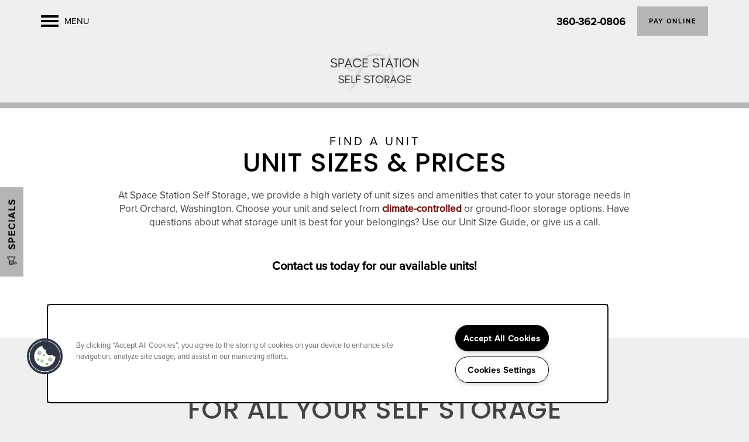

--- FILE ---
content_type: text/html
request_url: https://www.spacestationselfstoragetarga.com/self-storage/wa/port-orchard/unit-sizes-prices
body_size: 16644
content:
<!DOCTYPE html>
<html lang="en" >
  <head id="drop-target-head">
    <title>Storage Units Port Orchard, WA: Space Station Self Storage</title>

    <!-- OneTrust Cookies Consent Notice start for spacestationselfstoragetarga.com -->
<script type="text/javascript" src="https://cdn.cookielaw.org/consent/41ac8d24-5667-4d3c-8b30-8c76317ec03f/OtAutoBlock.js" ></script>
<script src="https://cdn.cookielaw.org/scripttemplates/otSDKStub.js" type="text/javascript" charset="UTF-8" data-domain-script="41ac8d24-5667-4d3c-8b30-8c76317ec03f" ></script>
<script type="text/javascript">
function OptanonWrapper() { }
</script>
<!-- OneTrust Cookies Consent Notice end for spacestationselfstoragetarga.com -->
          <script type="text/javascript">
        window.dataLayer = window.dataLayer || [];
        dataLayer.push({
  "G5_CLIENT_ID": "g5-c-5wkdczlxv-targa-real-estate-services-ss",
  "G5_GA4_CLIENT_TRACKING_ID": "G-M2FBY947G6",
  "G5_STORE_ID": "g5-cl-1o4phrezmh-targa-real-estate-services-ss-primary-1-east-port-orchard-wa",
  "G5_INDUSTRY_ID": "Self-Storage",
  "G5_THEME_ID": "Alpine - Simple",
  "G5_CMS_VERSION": "v8.9.3",
  "G5_PLATFORM_ID": "Cloud",
  "G5_DNI_SCRIPT_ID": "e51c5f0c-df08-46f5-998a-08dd7de9dda7"
});
      </script>
      <!-- Google Tag Manager -->
        <script type="text/javascript">(function(w,d,s,l,i){w[l]=w[l]||[];w[l].push({'gtm.start':
        new Date().getTime(),event:'gtm.js'});var f=d.getElementsByTagName(s)[0],
        j=d.createElement(s),dl=l!='dataLayer'?'&l='+l:'';j.async=true;j.src=
        '//www.googletagmanager.com/gtm.js?id='+i+dl;f.parentNode.insertBefore(j,f);
        })(window,document,'script','dataLayer','GTM-KTND');</script>
      <!-- End Google Tag Manager -->

    

    <meta charset="utf-8">

    <meta name="keywords" content="" />

  <meta name='google-site-verification' content="gtTPr0GOCDgy6lvID2ZNLSG9n1YjFR7a0k4aa6SW1G4" />


  <meta name='msvalidate.01' content="F055560786E5FDE96266DB52A1C2FD06" />




  <link rel="shortcut icon" href="https://g5-assets-cld-res.cloudinary.com/image/upload/x_1,y_1,h_149,w_149,c_crop/q_auto,f_auto,fl_lossy,g_center,h_144,w_144/v1698968308/g5/g5-c-5wkdczlxv-targa-real-estate-services-ss/g5-cl-1o4phrezmh-targa-real-estate-services-ss-primary-1-east-port-orchard-wa/uploads/targa-favicon_cuam3n.png" />



<script type="text/javascript">
  setTimeout(function(){var a=document.createElement("script");
    var b=document.getElementsByTagName("script")[0];
    a.src=document.location.protocol+"//dnn506yrbagrg.cloudfront.net/pages/scripts/0024/8426.js?"+Math.floor(new Date().getTime()/3600000);
    a.async=true;a.type="text/javascript";b.parentNode.insertBefore(a,b)}, 1);
</script>


  <script type="text/javascript">
    var typekitScript = document.createElement('script');
    typekitScript.type = "text/javascript";
    typekitScript.addEventListener("load", function(event) {
      try {
        Typekit.isReady = false;
        Typekit.typekitReady = function(){
          var e = document.createEvent('Event');
          e.initEvent('typekitReady', true, true);
          Typekit.isReady = true;
          return window.dispatchEvent(e);
        }
        Typekit.load({
          active: function(){ Typekit.typekitReady(); },
          inactive: function(){ Typekit.typekitReady(); }
        });
      } catch(e){}
    });
    typekitScript.src = "https://use.typekit.net/ahz2hrn.js";
    document.getElementsByTagName('head')[0].appendChild(typekitScript);
  </script>

























<script class="structured-data-widget" type="application/ld+json">
{
  "@context": "https://schema.org",
  "@type": "SelfStorage",
  
  "address": {
    "@type": "PostalAddress",
    "addressLocality": "Port Orchard",
    "addressRegion": "WA",
    "postalCode": "98366",
    "streetAddress": "3200 SE Mile Hill Dr"
  },
  
    "description": "Space Station Self Storage is proud to serve the Kitsap County community with high-quality storage solutions and superior customer service. Our reliable facility located across the way from South Kitsap Regional Park offers a variety of unit sizes and storage options, including specialty climate control. Ask about our current specials or our military discount!",
  
  "image": "https://g5-assets-cld-res.cloudinary.com/image/upload/q_auto,f_auto,fl_lossy,c_fill,g_center,h_300,w_300/v1734981974/g5/g5-c-5wkdczlxv-targa-real-estate-services-ss/g5-cl-1o4phrezmh-targa-real-estate-services-ss-primary-1-east-port-orchard-wa/services/nqomjz9lro1phmkkr2ji_chtqvo.jpg",
  "name": "Space Station Self Storage",
  
  "openingHoursSpecification": [{"@type":"OpeningHoursSpecification","dayOfWeek":["Monday"],"opens":"00:00","closes":"00:00"},{"@type":"OpeningHoursSpecification","dayOfWeek":["Tuesday"],"opens":"09:00","closes":"17:00"},{"@type":"OpeningHoursSpecification","dayOfWeek":["Wednesday"],"opens":"09:00","closes":"17:00"},{"@type":"OpeningHoursSpecification","dayOfWeek":["Thursday"],"opens":"09:00","closes":"17:00"},{"@type":"OpeningHoursSpecification","dayOfWeek":["Friday"],"opens":"09:00","closes":"17:00"},{"@type":"OpeningHoursSpecification","dayOfWeek":["Saturday"],"opens":"09:00","closes":"17:00"},{"@type":"OpeningHoursSpecification","dayOfWeek":["Sunday"],"opens":"00:00","closes":"00:00"}],
  
  
  "hasMap": "https://www.google.com/maps?cid=10577839966134112567",
  
  
  "geo": {
    "@type": "GeoCoordinates",
    "latitude": "47.5330393",
    "longitude": "-122.6094707"
  },
  
  
  
  "telephone": "360-919-1067",
  "url": "https://www.spacestationselfstoragetarga.com"
}
</script>

<meta name="description" content="Looking to rent a storage unit in Port Orchard, WA? Space Station Self Storage offers a variety of storage unit sizes and prices. Visit our website to learn more!">

    <!-- for devices that don't support viewport -->
    <meta name="HandheldFriendly" content="True">
    <meta name="MobileOptimized" content="320">
    <meta name="viewport" content="width=device-width, initial-scale=1.0">
    <meta name="format-detection" content="telephone=no" />

    <script type="text/javascript">
      var hostReg = new RegExp("g5dns|g5static", "g");
      if (hostReg.exec(location.hostname)) {
        var meta = document.createElement('meta');
        meta.name = "robots";
        meta.content = "noindex";
        document.getElementsByTagName('head')[0].appendChild(meta);
      }
    </script>

      <script>var loaded=false;</script>
<script src="https://js.honeybadger.io/v3.0/honeybadger.min.js" onload="loaded=true;"></script>

<script type="text/javascript">
  if (loaded) {
    Honeybadger.configure({
      apiKey: '202fb6a2'
    });

    // Limit error reporting to production static sites
    Honeybadger.beforeNotify(function(notice) {
      if (/content-management-system|g5marketingcloud|g5static/i.test(notice.url)) { return false; }
    });

    function notifyHoneyBadger(asset_path) { Honeybadger.notify("Error loading " + asset_path) }
  }
</script>


  <script type="text/javascript">
    if (!window.console)var console={log:function(){},warn:function(){},error:function(){},time:function(){},timeEnd:function(){}};
  </script>

  <style>
  :root {
    --theme_primary_font: proxima-nova;
    --theme_secondary_font: poppins;
    --theme_base_font: proxima-nova;
    --theme_primary_color: #b5b5b5;
    --theme_secondary_color: #000000;
    --theme_tertiary_color: #701010;
    --theme_footer_color: #701010;
    --theme_footer_text_color: #ffffff;
    --theme_header_color: #efefef;
    --theme_header_text_color: #000000;
    --theme_body_link_color: #701010;
    --theme_primary_color_darken_5: #a8a8a8;
    --theme_secondary_color_darken_5: #000;
    --theme_tertiary_color_darken_5: #5a0d0d;
    --theme_footer_color_darken_5: #5a0d0d;
    --theme_footer_text_color_darken_5: #f2f2f2;
    --theme_header_color_darken_5: #e2e2e2;
    --theme_header_text_color_darken_5: #000;
    --theme_body_link_color_darken_5: #5a0d0d;
    --theme_primary_color_darken_10: #9c9c9c;
    --theme_secondary_color_darken_10: #000;
    --theme_tertiary_color_darken_10: #430a0a;
    --theme_footer_color_darken_10: #430a0a;
    --theme_footer_text_color_darken_10: #e6e6e6;
    --theme_header_color_darken_10: #d6d6d6;
    --theme_header_text_color_darken_10: #000;
    --theme_body_link_color_darken_10: #430a0a;
    --theme_primary_color_darken_15: #8f8f8f;
    --theme_secondary_color_darken_15: #000;
    --theme_tertiary_color_darken_15: #2d0606;
    --theme_footer_color_darken_15: #2d0606;
    --theme_footer_text_color_darken_15: #d9d9d9;
    --theme_header_color_darken_15: #c9c9c9;
    --theme_header_text_color_darken_15: #000;
    --theme_body_link_color_darken_15: #2d0606;
    --theme_primary_color_darken_20: #828282;
    --theme_secondary_color_darken_20: #000;
    --theme_tertiary_color_darken_20: #170303;
    --theme_footer_color_darken_20: #170303;
    --theme_footer_text_color_darken_20: #ccc;
    --theme_header_color_darken_20: #bcbcbc;
    --theme_header_text_color_darken_20: #000;
    --theme_body_link_color_darken_20: #170303;
    --theme_primary_color_darken_25: #757575;
    --theme_secondary_color_darken_25: #000;
    --theme_tertiary_color_darken_25: #000;
    --theme_footer_color_darken_25: #000;
    --theme_footer_text_color_darken_25: #bfbfbf;
    --theme_header_color_darken_25: #afafaf;
    --theme_header_text_color_darken_25: #000;
    --theme_body_link_color_darken_25: #000;
    --theme_primary_color_darken_30: dimgray;
    --theme_secondary_color_darken_30: #000;
    --theme_tertiary_color_darken_30: #000;
    --theme_footer_color_darken_30: #000;
    --theme_footer_text_color_darken_30: #b3b3b3;
    --theme_header_color_darken_30: #a3a3a3;
    --theme_header_text_color_darken_30: #000;
    --theme_body_link_color_darken_30: #000;
    --theme_primary_color_darken_35: #5c5c5c;
    --theme_secondary_color_darken_35: #000;
    --theme_tertiary_color_darken_35: #000;
    --theme_footer_color_darken_35: #000;
    --theme_footer_text_color_darken_35: #a6a6a6;
    --theme_header_color_darken_35: #969696;
    --theme_header_text_color_darken_35: #000;
    --theme_body_link_color_darken_35: #000;
    --theme_primary_color_darken_40: #4f4f4f;
    --theme_secondary_color_darken_40: #000;
    --theme_tertiary_color_darken_40: #000;
    --theme_footer_color_darken_40: #000;
    --theme_footer_text_color_darken_40: #999;
    --theme_header_color_darken_40: #898989;
    --theme_header_text_color_darken_40: #000;
    --theme_body_link_color_darken_40: #000;
    --theme_primary_color_darken_45: #424242;
    --theme_secondary_color_darken_45: #000;
    --theme_tertiary_color_darken_45: #000;
    --theme_footer_color_darken_45: #000;
    --theme_footer_text_color_darken_45: #8c8c8c;
    --theme_header_color_darken_45: #7c7c7c;
    --theme_header_text_color_darken_45: #000;
    --theme_body_link_color_darken_45: #000;
    --theme_primary_color_darken_50: #363636;
    --theme_secondary_color_darken_50: #000;
    --theme_tertiary_color_darken_50: #000;
    --theme_footer_color_darken_50: #000;
    --theme_footer_text_color_darken_50: gray;
    --theme_header_color_darken_50: #707070;
    --theme_header_text_color_darken_50: #000;
    --theme_body_link_color_darken_50: #000;
    --theme_primary_color_darken_55: #292929;
    --theme_secondary_color_darken_55: #000;
    --theme_tertiary_color_darken_55: #000;
    --theme_footer_color_darken_55: #000;
    --theme_footer_text_color_darken_55: #737373;
    --theme_header_color_darken_55: #636363;
    --theme_header_text_color_darken_55: #000;
    --theme_body_link_color_darken_55: #000;
    --theme_primary_color_darken_60: #1c1c1c;
    --theme_secondary_color_darken_60: #000;
    --theme_tertiary_color_darken_60: #000;
    --theme_footer_color_darken_60: #000;
    --theme_footer_text_color_darken_60: #666;
    --theme_header_color_darken_60: #565656;
    --theme_header_text_color_darken_60: #000;
    --theme_body_link_color_darken_60: #000;
    --theme_primary_color_lighten_5: #c2c2c2;
    --theme_secondary_color_lighten_5: #0d0d0d;
    --theme_tertiary_color_lighten_5: #861313;
    --theme_footer_color_lighten_5: #861313;
    --theme_footer_text_color_lighten_5: #fff;
    --theme_header_color_lighten_5: #fcfcfc;
    --theme_header_text_color_lighten_5: #0d0d0d;
    --theme_body_link_color_lighten_5: #861313;
    --theme_primary_color_lighten_10: #cfcfcf;
    --theme_secondary_color_lighten_10: #1a1a1a;
    --theme_tertiary_color_lighten_10: #9d1616;
    --theme_footer_color_lighten_10: #9d1616;
    --theme_footer_text_color_lighten_10: #fff;
    --theme_header_color_lighten_10: #fff;
    --theme_header_text_color_lighten_10: #1a1a1a;
    --theme_body_link_color_lighten_10: #9d1616;
    --theme_primary_color_lighten_15: #dbdbdb;
    --theme_secondary_color_lighten_15: #262626;
    --theme_tertiary_color_lighten_15: #b31a1a;
    --theme_footer_color_lighten_15: #b31a1a;
    --theme_footer_text_color_lighten_15: #fff;
    --theme_header_color_lighten_15: #fff;
    --theme_header_text_color_lighten_15: #262626;
    --theme_body_link_color_lighten_15: #b31a1a;
    --theme_primary_color_lighten_20: #e8e8e8;
    --theme_secondary_color_lighten_20: #333;
    --theme_tertiary_color_lighten_20: #c91d1d;
    --theme_footer_color_lighten_20: #c91d1d;
    --theme_footer_text_color_lighten_20: #fff;
    --theme_header_color_lighten_20: #fff;
    --theme_header_text_color_lighten_20: #333;
    --theme_body_link_color_lighten_20: #c91d1d;
    --theme_primary_color_lighten_25: #f5f5f5;
    --theme_secondary_color_lighten_25: #404040;
    --theme_tertiary_color_lighten_25: #df2020;
    --theme_footer_color_lighten_25: #df2020;
    --theme_footer_text_color_lighten_25: #fff;
    --theme_header_color_lighten_25: #fff;
    --theme_header_text_color_lighten_25: #404040;
    --theme_body_link_color_lighten_25: #df2020;
    --theme_primary_color_lighten_30: #fff;
    --theme_secondary_color_lighten_30: #4d4d4d;
    --theme_tertiary_color_lighten_30: #e23737;
    --theme_footer_color_lighten_30: #e23737;
    --theme_footer_text_color_lighten_30: #fff;
    --theme_header_color_lighten_30: #fff;
    --theme_header_text_color_lighten_30: #4d4d4d;
    --theme_body_link_color_lighten_30: #e23737;
    --theme_primary_color_lighten_35: #fff;
    --theme_secondary_color_lighten_35: #595959;
    --theme_tertiary_color_lighten_35: #e64d4d;
    --theme_footer_color_lighten_35: #e64d4d;
    --theme_footer_text_color_lighten_35: #fff;
    --theme_header_color_lighten_35: #fff;
    --theme_header_text_color_lighten_35: #595959;
    --theme_body_link_color_lighten_35: #e64d4d;
    --theme_primary_color_lighten_40: #fff;
    --theme_secondary_color_lighten_40: #666;
    --theme_tertiary_color_lighten_40: #e96363;
    --theme_footer_color_lighten_40: #e96363;
    --theme_footer_text_color_lighten_40: #fff;
    --theme_header_color_lighten_40: #fff;
    --theme_header_text_color_lighten_40: #666;
    --theme_body_link_color_lighten_40: #e96363;
    --theme_primary_color_lighten_45: #fff;
    --theme_secondary_color_lighten_45: #737373;
    --theme_tertiary_color_lighten_45: #ec7a7a;
    --theme_footer_color_lighten_45: #ec7a7a;
    --theme_footer_text_color_lighten_45: #fff;
    --theme_header_color_lighten_45: #fff;
    --theme_header_text_color_lighten_45: #737373;
    --theme_body_link_color_lighten_45: #ec7a7a;
    --theme_primary_color_lighten_50: #fff;
    --theme_secondary_color_lighten_50: gray;
    --theme_tertiary_color_lighten_50: #ef9090;
    --theme_footer_color_lighten_50: #ef9090;
    --theme_footer_text_color_lighten_50: #fff;
    --theme_header_color_lighten_50: #fff;
    --theme_header_text_color_lighten_50: gray;
    --theme_body_link_color_lighten_50: #ef9090;
    --theme_primary_color_lighten_55: #fff;
    --theme_secondary_color_lighten_55: #8c8c8c;
    --theme_tertiary_color_lighten_55: #f2a6a6;
    --theme_footer_color_lighten_55: #f2a6a6;
    --theme_footer_text_color_lighten_55: #fff;
    --theme_header_color_lighten_55: #fff;
    --theme_header_text_color_lighten_55: #8c8c8c;
    --theme_body_link_color_lighten_55: #f2a6a6;
    --theme_primary_color_lighten_60: #fff;
    --theme_secondary_color_lighten_60: #999;
    --theme_tertiary_color_lighten_60: #f6bdbd;
    --theme_footer_color_lighten_60: #f6bdbd;
    --theme_footer_text_color_lighten_60: #fff;
    --theme_header_color_lighten_60: #fff;
    --theme_header_text_color_lighten_60: #999;
    --theme_body_link_color_lighten_60: #f6bdbd;
  }
</style>


    <base href="/">
    <script type="text/javascript">
  function cssLoadError() {
    this.onerror=null;
    this.href="/stylesheets/application-e9dc01823e2cac6fcfb88309af3682c5959c760f.min.css".replace(/-[0-9a-f]+(\.min.css)/, '$1');
    notifyHoneyBadger("/stylesheets/application-e9dc01823e2cac6fcfb88309af3682c5959c760f.min.css | g5-clw-gpb2xndts7-space-station-self-storage-2157f7b23906333934a1551740a6df2f");
  };
</script>

<link rel="stylesheet" media="screen" href="/stylesheets/application-e9dc01823e2cac6fcfb88309af3682c5959c760f.min.css" onerror="cssLoadError.call(this)" />

<link rel='canonical' href='https://www.spacestationselfstoragetarga.com/self-storage/wa/port-orchard/unit-sizes-prices' />
  </head>


  <body class=" page-unit-sizes-prices web-page-template site-location mobile-logo-stays-in-header no-duplicate-parent-nav-items wcag-opacity mobile-hero-content-over-image favicon-logo no-gutter no-gutter-stripes no-heading-border alternative-header-left-logo">
          <!-- Google Tag Manager (noscript) -->
        <noscript><iframe src="//www.googletagmanager.com/ns.html?id=GTM-KTND"
        height="0" width="0" style="display:none;visibility:hidden"></iframe></noscript>
      <!-- End Google Tag Manager (noscript) -->


    



<!-- Updated 2025-11-14 12:34:25 PST - CMS: vv8.9.3 - DeployID: g5-clw-gpb2xndts7-space-station-self-storage-2157f7b23906333934a1551740a6df2f-->

<div class="rows-layout layout">

  <header role="banner" aria-label="Main Navigation">

    <div class="navigation-container collapsable">
      <div class="content">

        <div class="buttons">
          <button class="collapsable-btn btn" data-toggle="collapse" data-target=".collapsable-content" aria-label="Menu"><span class="bars"><span></span><span></span><span></span></span><span class="text">Menu</span></button>
          <span id="drop-target-btn">























































<span class="ws-button--primary button button-list button-default button-display-default button-25537462 widget" id="button-25537462" data-id="25537462" data-name="Button" data-beta="false" data-eol="false" data-open-design="false" data-premium-widget="false" data-is-layout="false">

  <script class="config" type="application/json">
    {
      "widgetId": "button-25537462",
      "thirdPartyEnable": false,
      "hBEnable": false,
      "hBMobileOption": "hide",
      "hBMobileBreakpoint": "979px"
    }
  </script>

  <style>
  
    .button.button-25537462 .btn {

      

      

      

      

      

      

      

      

      

      

      

      

      

    }
    .button.button-25537462 .btn:hover {

      
      

      

      

      
      

    }
  

    @media screen and (max-width: 979px) {
      
    }

  </style>
  <a href="https://www.clickpay.com/custom/clickpay/login.html" target="_blank" role="button" tabindex="0">
    

    
      <span class="btn">
        Pay Online
      </span>
    
  </a>

  
</span>

</span>
          <div id="drop-target-nav" class="collapsable-content collapse">


  <nav class="navigation widget" aria-label="primary" data-id="25537460" data-name="Navigation V2" data-beta="false" data-eol="false" data-open-design="false" data-premium-widget="false" data-is-layout="false">
    <ul class="top-nav location-nav">
<li><a href="/">Home</a></li>
<li class="has-subnav">
<a href="/self-storage/wa/port-orchard/unit-sizes-prices">Unit Sizes &amp; Prices</a><ul class="subnav">
<li><a href="/self-storage/wa/port-orchard/unit-sizes-prices">Unit Sizes &amp; Prices</a></li>
<li><a href="/self-storage/wa/port-orchard/unit-size-guide">Unit Size Guide</a></li>
</ul>
</li>
<li class="has-subnav">
<a href="/self-storage/wa/port-orchard/features">Features</a><ul class="subnav">
<li><a href="/self-storage/wa/port-orchard/features">Features</a></li>
<li><a href="/self-storage/wa/port-orchard/climate-controlled">Climate Controlled</a></li>
</ul>
</li>
<li><a href="/self-storage/wa/port-orchard/contact-us">Contact Us</a></li>
<li><a href="/self-storage/wa/port-orchard/hours-directions">Hours &amp; Directions</a></li>
<li><a href="/self-storage/wa/port-orchard/reviews"> Reviews</a></li>
</ul>
  </nav>



</div>
        </div>

      </div> <!-- end .content -->

    </div> <!-- end .navigation-container -->

    <div class="logo-container">
      <div id="drop-target-logo" class="content">









<style>
  
</style>

<div class="h-c-ret h-card">
  <a class="logo widget u-url" href="/" id="logo-25537474" data-id="25537474" data-name="Logo" data-beta="false" data-eol="false" data-open-design="false" data-premium-widget="false" data-is-layout="false">
		
  <script type="application/json" class="config">
    {
      "widgetId": "logo-25537474",
      "singleDomain":"false",
      "hrefSelector": "#logo-25537474",
      "enableMobileSpecificDisplay": false,
      "logoAltTag": "Space Station Self Storage",
      "logoSourceUrl": "https://g5-assets-cld-res.cloudinary.com/image/upload/x_0,y_0,h_100,w_231,c_crop/q_auto,f_auto,c_fill,g_center,h_130,w_300/v1699905515/g5/g5-c-5wkdczlxv-targa-real-estate-services-ss/g5-cl-1o4phrezmh-targa-real-estate-services-ss-primary-1-east-port-orchard-wa/uploads/sstransparent_qiyqox.png",
      "mobileLogoSourceUrl": "https://via.placeholder.com/350x150&text=LOGO+PLACEHOLDER",
      "mobileBreakpoint": "1349",
      "mobileLogoBackgroundColor": ""
    }
  </script>


    

    
      <img class="u-logo p-name" src="https://g5-assets-cld-res.cloudinary.com/image/upload/x_0,y_0,h_100,w_231,c_crop/q_auto,f_auto,c_fill,g_center,h_130,w_300/v1699905515/g5/g5-c-5wkdczlxv-targa-real-estate-services-ss/g5-cl-1o4phrezmh-targa-real-estate-services-ss-primary-1-east-port-orchard-wa/uploads/sstransparent_qiyqox.png" alt="Space Station Self Storage" height="130" width="300">
    
  </a>
</div>

</div>
    </div>

  </header>

  <div id="drop-target-aside-before-main">
<div class="phone phone-number-25537420 widget" id="phone-number-25537420" data-id="25537420" data-name="Phone Number" data-beta="false" data-eol="false" data-open-design="false" data-premium-widget="false" data-is-layout="false">
  <script class="config phone-config" type="application/json">
    {
      "clientUrn": "g5-c-5wkdczlxv-targa-real-estate-services-ss",
      "locationUrn": "g5-cl-1o4phrezmh-targa-real-estate-services-ss-primary-1-east-port-orchard-wa",
      "displayPhone": "false",
      "appendPhone": "true",
      "prependPhone": "false",
      "appendElements": "header .buttons",
      "defaultPhoneNumber": "360-919-1067",
      "widgetId": "phone-number-25537420"
    }
  </script>

  

  
</div>

<!-- CSS OVERRIDE -->
<style type="text/css">
  /*---------- DESIGNED 10/2022 ----------*/


/*---------- Editing Instructions ----------*/

/*
List of Color Variables: 
var(--theme_primary_color)
var(--theme_secondary_color)
var(--theme_tertiary_color)
var(--theme_body_link_color)
var(--theme_header_text_color)
var(--theme_header_color)
var(--theme_footer_color)
var(--theme_footer_text_color)

List of Font Variables: 
var(--theme_primary_font)
var(--theme_secondary_font)
var(--theme_base_font)
*/

/*---------- TEXT EDITS START ----------*/


/*Styled sub hero & sub cta text - CUSTOM CLASS - Applied to html source*/
.sub-hero-text, .sub-cta-text {
    text-transform: uppercase !important;
    letter-spacing: 4px !important;
    margin: 0px !important;
    font-size: 20px !important;
    font-weight: 300 !important;
    line-height: 90%;
    font-family: var(--theme_primary_font); /*PRIMARY FONT - UPDATE*/
}

/*Styled hero & cta text - CUSTOM CLASS - Applied to html source*/
.hero-text, .cta-text {
    font-size: 3em;
    letter-spacing: 0.5px !important;
    text-transform: uppercase; 
    margin: 0px !important;
    line-height: 100%;
    font-family: var(--theme_secondary_font); /*SECONDARY FONT - UPDATE*/
    font-weight: 500;
}
@media screen and (max-width: 499px){
.hero-text, .cta-text {
    font-size: 2.3em;
}
}

/*Styles ALL headers*/
h1, h2, h3, h4, h5, h6, .contact-info .contact-header, .no-heading-border .widget p.paragraph-title, .paragraph-heading-2  { 
    line-height: 100%;
    text-transform: uppercase; 
    margin-bottom: 10px;
    letter-spacing: 0.5px !important;
    margin: 0px !important;
    font-weight: 500;
}

/*Styles H1 & H2 headers*/
h1, h2, .paragraph-heading-2  { 
    font-size: 3em !important;
}

/*Styled sub text - CUSTOM CLASS - Applied to html source*/
.sub-text {
    text-transform: uppercase !important;
    letter-spacing: 4px !important;
    margin: 0px !important;
    font-size: 20px !important;
    font-weight: 300 !important;
    line-height: 115%;
    font-family: var(--theme_primary_font) !important; /*PRIMARY FONT - UPDATE*/
    margin-bottom: 5px !important;
}

/*Styled icon text - CUSTOM CLASS - Applied to html source*/
.icon-txt {
    letter-spacing: 0.5px !important;
    font-size: 1.35em;
    text-transform: uppercase; 
    margin: 0px !important;
    line-height: 100%;
    font-family: var(--theme_secondary_font); /*SECONDARY FONT - UPDATE*/
    font-weight: 500;
}
@media screen and (max-width: 416px){
.icon-txt {
    font-size: 1.18em;
}
}

/*Changes Nav Font*/
[role=banner] .navigation {
    text-transform: uppercase !important;
}

/*customizes link text*/
.widget .html-content a, .privacy-disclaimer a {
    font-weight: 900;
}

/*Styles Big Numbers Text on Features Page - CUSTOM CLASS - Applied to html source*/
.big-number {
    color: var(--theme_tertiary_color); /*TERTIARY COLOR - UPDATE*/
    font-size: 6em !important;
    letter-spacing: 1px;
    font-weight: 900;
    margin-bottom: 10px;
    margin-top: 0px;
}

/*Styles Features Text on Features Page - CUSTOM CLASS - Applied to html source*/
.features-text {
    margin-bottom: 10px;
    letter-spacing: 0.5px !important;
    font-size: 1.5em;
    text-transform: uppercase; 
    margin: 0px !important;
    line-height: 100%;
    font-family: var(--theme_secondary_font); /*SECONDARY FONT - UPDATE*/
    color: var(--theme_secondary_color); /*SECONDARY COLOR - UPDATE*/
    font-weight: 500;
}

/*---------- TEXT EDITS END ----------*/


/*---------- CTA & BUTTON EDITS START ----------*/

/*Styles CTA*/
.action-calls a {
    font-size: 11px;
    text-transform: uppercase;
    letter-spacing: 2px;
    border: none;
    padding: 20px 17px;
    display: block;
    line-height: 10px;
    font-weight: 600 !important;
}


/*Styles Buttons*/
.button .btn, .widget .form input[type=submit], .featured-content-pop-out .reveal-btn {
    font-size: 11px;
    font-weight: 600 !important;
    letter-spacing: 2px !important;
    color: var(--theme_secondary_color); /*SECONDARY COLOR - UPDATE*/
    font-family: var(--theme_primary_font); /*PRIMARY FONT - UPDATE*/
    text-transform: uppercase;
    background-color:var(--theme_primary_color); /*PRIMARY COLOR - UPDATE*/
}

.button .btn:hover, .widget .form input[type=submit]:hover, .featured-content-pop-out .reveal-btn:hover {
    background-color:var(--theme_body_link_color); /*BODY LINK COLOR - UPDATE*/
    color:#fff;
}


/*Makes property showcase and gallery arrow buttons rounded*/
.property-showcase .nav-arrows.button-next, .property-showcase .nav-arrows.button-prev, .gallery .flex-direction-nav a {
    border-radius: 90%;
}

/*Styles property showcase cta's*/
.property-showcase .cta-link .btn {
    border-radius: 0px !important;
    box-shadow: none !important;
    text-transform: uppercase;
    letter-spacing: 2px;
    font-weight: 600 !important;
}

/*---------- CTA & BUTTON EDITS END ----------*/


/*---------- CUSTOM CLASS EDITS START ----------*/

/*tightens vertical distance between elements in a stripe - CUSTOM CLASS - Applied to stripe or column level*/
.margin-fix .widget {
    margin-bottom: 15px;
}
/*tightens vertical distance between elements in a stripe on mobile - CUSTOM CLASS - Applied to stripe or column level*/
@media screen and (max-width: 979px){
.mobile-margin-fix .widget {
    margin-bottom: 15px !important;
}
}


/*Adds Padding to the left of button to line up with icons on homepage - CUSTOM CLASS - Applied to column level*/
.button-left-padding .button {
    margin-left: 1.6em;
}

/*Adds zoom div for icons - CUSTOM CLASS - Applied to html source*/
.zoom {
    transition: 0.5s transform ease;
}
.zoom:hover {
    -ms-transform: scale(1.05); /* IE 9 */
    -webkit-transform: scale(1.05); /* Safari 3-8 */
    transform: scale(1.05); 
}
@media screen and (min-width: 600px){
.zoom-grid {
    width:100%;
    padding: 0 10px;
    border: transparent;
}
}
@media screen and (max-width: 600px){
.zoom-grid {
    width: 100%;
    padding: 0 10px;
}
}

/*Creates class for width to extend to edges of screens - CUSTOM CLASS - Applied to stripe level*/
.no-max-width .content {
    max-width: none !important;
    width: 100% !important;
    padding: 0px !important;
}

/*Adds Padding to the bottom of button to add space on hero for ipad - CUSTOM CLASS - Applied to column level*/
@media screen and (max-width: 979px){
.hours-bottom-padding .row-2 {
    margin-bottom: 4em !important;
}
}
@media screen and (max-width: 768px){
.hours-bottom-padding .row-2 {
    margin-bottom: 0px !important;
}
}

/*Reduce margin between columns for icons to look correct on mobile for features page - CUSTOM CLASS - Applied to column level*/
@media screen and (max-width: 979px){
.reduce-mobile-margin {
    margin-bottom: -30px !important;
}
}

/* Adds hairline styling to either side of headlines for features option #2 - CUSTOM CLASS - Applied to html source*/
.decorated {
     overflow: hidden;
}
.decorated > span {
    position: relative;
    display: inline-block;
}
.decorated > span:before, .decorated > span:after {
    content: '';
    position: absolute;
    top: 50%;
    border-bottom: 2px solid;
    width: 100vw;
    margin: 0 20px;
}
.decorated > span:before {
    right: 100%;
}
.decorated > span:after {
    left: 100%;
}

/*Makes html have no padding on right and left - CUSTOM CLASS - Applied to stripe level*/
.no-html-padding .row-single .html-content {
    margin-left: auto;
    margin-right: auto;
    max-width: 100%;
}

/*Makes lead form full width - CUSTOM CLASS - Applied to stripe level*/
.full-width-lead .lead-form.vertical-form {
    max-width: 100%;
}

/*---------- CUSTOM CLASS EDITS END ----------*/

/*---------- ADDITIONAL EDITS START ---------*/

/*changes link text color to be white for dark backgrounds when stripe is set to light text*/
.text-light .widget .html-content a, .text-light .widget .html-content a {
    color: white !important;
}
.text-light .widget .html-content a, .text-light .widget .html-content a:hover {
    color: var(--theme_header_color) !important;
}

/*Takes out default padding on contact info widget when in single column*/
.row-single .contact-info.widget {
    margin: -25px;
}

/*Tightens up the margin on hours widget*/
.hours .p-name {
    margin-bottom: -5px;
}

/*Hides the accordion border on the Size Guide Widget on the Unit Size Guide page - temp fix until ticket needs are met*/
@media only screen and (min-width: 1080px){
.storage-size-guide h2.resp-accordion {
    border: none !important;
    display: none !important;
}
}

/*Changes the border color on the Size Guide Widget on the Unit Size Guide page to match the SS Unit widget on Home Page*/
.storage-size-guide.square-edges .storage-size-container {
    border-color: var(--theme_header_color);
}

/*Styles map to be full width for directions page*/
.directions.wide .canvas {
    width: 100%;
}
/*Styles width of the directions when search populates for directions page*/
.directions.wide .panel {
    width: 100%;
}

/*---------- ADDITIONAL EDITS END ---------*/
</style>





<div class="featured-content-pop-out widget featured-content-pop-out-25537431" id="featured-content-pop-out-25537431" role="complementary" aria-label="content pop out" data-id="25537431" data-name="Featured Content Pop Out" data-beta="false" data-eol="false" data-open-design="false" data-premium-widget="true" data-is-layout="true">

  <script class="config" type="application/json">
    {
      "widgetId": "featured-content-pop-out-25537431",
      "backgroundImageURL": "",
      "bgColor": "#000000",
      "bgEffect": "none",
      "bgEffectOverlayColor": "#000000",
      "bgEffectOverlayOpacity": "60%",
      "bgOverlayColor": "#701010",
      "bgOverlayOpacity": "1",
      "bgScrolling": "false",
      "autoRevealType": "delayed",
      "autoRevealTimer": "cookie",
      "cookieExpiration": "24",
      "autoRevealDelay": "60",
      "autoRevealDisableDesktop": "",
      "autoRevealDisableMobile": "true",
      "autoRevealMobileBreakpoint": "640",
      "autoRevealScrollDistance": "50",
      "scrollDistanceDeskReveal": "50",
      "scrollDistanceMobileBreakpoint": "640",
      "scrollDistanceDisableDesktop": "",
      "scrollDistanceDisableMobile": "true",
      "scrollDistanceMobileReveal": "50",
      "startDate": "",
      "endDate": "",
      "timezone": "America/Los_Angeles",
      "customName": "Specials",
      "customNameClass": "specials",
      "excludedPages": "",
      "featuredContentPopOutType": "button"
    }
  </script>

  <style>
    #featured-content-pop-out-25537431 p,
    #featured-content-pop-out-25537431 h1,
    #featured-content-pop-out-25537431 h2,
    #featured-content-pop-out-25537431 h3,
    #featured-content-pop-out-25537431 h4,
    #featured-content-pop-out-25537431 h5,
    #featured-content-pop-out-25537431 h6,
    #featured-content-pop-out-25537431 li {
      color: #fff;
    }

    
      .featured-content-pop-out-25537431 .featured-content-pop-out-wrapper-overlay {
        display: block;
        position: absolute;
        top: 0px;
        right: 0;
        bottom: 0px;
        left: 0;
        height: 100%;
        background-color: #701010;
        opacity: 1;
      }
    

    

    
    .featured-content-pop-out-25537431 .featured-content-pop-out-aside {
      background-color: #000000;

      
        border: solid 0px ;
      

      
        width: 50%;
        height: 50%;
        min-height: unset;
        top: 50%;
        left: 50%;
        transform: translate(-50%, -50%);
      
    }


    .featured-content-pop-out-25537431 .featured-content-pop-out-aside.right,
    .featured-content-pop-out-25537431 .featured-content-pop-out-aside.left {
      modal: -360px;
      width: 360px;
    }

    .featured-content-pop-out-25537431 .featured-content-pop-out-aside.open {
      
        opacity: 1;
        visibility: visible;
      
    }

    .featured-content-pop-out-25537431 .featured-content-pop-out-content {
      padding: 4em 2em;

      
        display: flex;
        flex-direction: column;
      
    }

    .featured-content-pop-out-25537431 .featured-content-pop-out-content > div[class^="pop-out-row-"] {
      position: relative;
      
        
          margin-bottom: 15px;
        
      
    }

    .featured-content-pop-out-25537431 .close-btn {
      color: #fff;
    }

    /* Reveal btn */
    
    

    #featured-content-pop-out-25537431 .reveal-btn {
      
        margin-bottom: -35px;
      
    }

    #featured-content-pop-out-25537431 .reveal-btn-container {
      border: 0px solid inherent ;
    }

    #featured-content-pop-out-25537431 .reveal-btn-background {
      background-color: inherent ;
      opacity: 1;
    }

    .reveal-btn:hover .reveal-btn-background {
      background: inherent  !important;
    }

    .featured-content-pop-out-25537431 .reveal-btn-icon,
    .featured-content-pop-out-25537431 .reveal-btn-label {
      color: inherent ;
    }

    

    

    

    
  </style>

  
    <div class="reveal-btn left middle vertical " tabindex="0">
      <div class="reveal-btn-container icon-left">
        <div class="reveal-btn-background"></div>
        <i class="reveal-btn-icon fa fa-imc-digital-advertising"></i>
        
          <span class="reveal-btn-label">SPECIALS</span>
        
      </div>
    </div>
  

  <div class="featured-content-pop-out-overlay"></div>

  <div class="featured-content-pop-out-aside bg-cover modal" style="display:none" aria-modal="true" aria-label="Featured Content Dialog" role="dialog" tabindex="-1">
    <div class="featured-content-pop-out-wrapper">
      <div class="featured-content-pop-out-wrapper-overlay"></div>
      <span class="close-btn" tabindex="0">×</span>
      <div class="featured-content-pop-out-content featured-content-pop-out-two child-alignment-">
        <div class="pop-out-row-1" id="drop-target-1-row-25537431">
<div class="html-25537443 html widget" id="html-25537443" data-id="25537443" data-name="HTML" data-beta="false" data-eol="false" data-open-design="false" data-premium-widget="false" data-is-layout="false">

<script class="config" type="application/json">
  {
    "widgetId": "html-25537443",
    "clientUrn": "g5-c-5wkdczlxv-targa-real-estate-services-ss",
    "cpnsUrl": "https://call-tracking-edge.g5marketingcloud.com/api/v1/phone_numbers",
    "locationUrn": "g5-cl-1o4phrezmh-targa-real-estate-services-ss-primary-1-east-port-orchard-wa",
    "phoneNumber": "360-919-1067"
  }
</script>

<style>
  

  

  

  

  

  @media screen and (max-width: 767px) {
    
    
  }

</style>

  <div class="html-content">
    <h2 class="specials-text" style="text-align: center;"> </h2>

<p class="sub-text" style="text-align: center;">Learn more about our specials by contacting us today!</p>

  </div>
</div>
</div>

        
          <div class="pop-out-row-2" id="drop-target-2-row-25537431">























































<span class="ws-button--primary button button-list button-center button-display-default button-25537448 widget" id="button-25537448" data-id="25537448" data-name="Button" data-beta="false" data-eol="false" data-open-design="false" data-premium-widget="false" data-is-layout="false">

  <script class="config" type="application/json">
    {
      "widgetId": "button-25537448",
      "thirdPartyEnable": false,
      "hBEnable": false,
      "hBMobileOption": "hide",
      "hBMobileBreakpoint": "979px"
    }
  </script>

  <style>
  
    .button.button-25537448 .btn {

      

      

      

      

      

      

      

      

      

      

      

      

      

    }
    .button.button-25537448 .btn:hover {

      
      

      

      

      
      

    }
  

    @media screen and (max-width: 979px) {
      
    }

  </style>
  <a href="/self-storage/wa/port-orchard/unit-sizes-prices" role="button" tabindex="0">
    

    
      <span class="btn">
        View Unit Sizes &amp; Prices
      </span>
    
  </a>

  
</span>

</div>
        

        

        

        

        
      </div>
    </div>
  </div>
</div>
</div>

  <section role="main" id="drop-target-main">






































<div class="row content-stripe-widget row-widget   suppress-hero bg-cover  normal-bg  row-25537825" id="row-25537825" style="background-color: #efefef ;" data-id="25537825" data-name="Content Stripe" data-beta="false" data-eol="false" data-open-design="false" data-premium-widget="false" data-is-layout="true">

  <script class="config" type="application/json">
    {
      "widgetId": "row-25537825",
      "backgroundImageURL": "",
      "mobileSettingOption": "none",
      "mobileReplaceImg": "",
      "mobileHideBackgroundImageBreakpoint": "979",
      "mobileHideBgImgFontColor": "",
      "rowBackgroundColor": " ",
      "rowTextColor": "default",
      "mobileRowTextColor": "default"
    }
  </script>

  <style>
    

    

    

    

    

    

    

    .row-25537825 > .content {
      
      
      
    }

    @media screen and (max-width: 766px) {
      .row-25537825 > .content {
        
        
        
      }
    }

    

    

    

    
  </style>

  <div class="content row-single">
    <div class="row-grid">

      <div class="col col-1" id="drop-target-1-column-25537825">












<style>
  

  

  
</style>

<div class="column column-widget   column-25537832" data-id="25537832" data-name="Column" data-beta="false" data-eol="false" data-open-design="false" data-premium-widget="false" data-is-layout="true">
  <div class="column-content column-">

    <div class="row-1" id="drop-target-1-row-25537832"></div>

    
      <div class="row-2" id="drop-target-2-row-25537832"></div>
    

    

    

    

    
  </div>
</div>
</div>

      

      

      

      

    </div>
  </div>
</div>







































<div class="row content-stripe-widget row-widget    bg-cover  normal-bg  row-25537835" id="row-25537835" style="background-color: #b5b5b5;" data-id="25537835" data-name="Content Stripe" data-beta="false" data-eol="false" data-open-design="false" data-premium-widget="false" data-is-layout="true">

  <script class="config" type="application/json">
    {
      "widgetId": "row-25537835",
      "backgroundImageURL": "",
      "mobileSettingOption": "none",
      "mobileReplaceImg": "",
      "mobileHideBackgroundImageBreakpoint": "979",
      "mobileHideBgImgFontColor": "",
      "rowBackgroundColor": "",
      "rowTextColor": "default",
      "mobileRowTextColor": "default"
    }
  </script>

  <style>
    

    

    

    

    

    
      .row-25537835 {
        padding-top: 5px !important;
      }
    

    
      .row-25537835 {
        padding-bottom: 5px !important;
      }
    

    .row-25537835 > .content {
      
      
      
    }

    @media screen and (max-width: 766px) {
      .row-25537835 > .content {
        
        
        
      }
    }

    

    

    

    
  </style>

  <div class="content row-single">
    <div class="row-grid">

      <div class="col col-1" id="drop-target-1-column-25537835">












<style>
  

  

  
</style>

<div class="column column-widget   column-25537841" data-id="25537841" data-name="Column" data-beta="false" data-eol="false" data-open-design="false" data-premium-widget="false" data-is-layout="true">
  <div class="column-content column-">

    <div class="row-1" id="drop-target-1-row-25537841"></div>

    
      <div class="row-2" id="drop-target-2-row-25537841"></div>
    

    

    

    

    
  </div>
</div>
</div>

      

      

      

      

    </div>
  </div>
</div>







































<div class="row content-stripe-widget row-widget    bg-cover  normal-bg  row-25537848" id="row-25537848" style="background-color: #fff;" data-id="25537848" data-name="Content Stripe" data-beta="false" data-eol="false" data-open-design="false" data-premium-widget="false" data-is-layout="true">

  <script class="config" type="application/json">
    {
      "widgetId": "row-25537848",
      "backgroundImageURL": "",
      "mobileSettingOption": "none",
      "mobileReplaceImg": "",
      "mobileHideBackgroundImageBreakpoint": "979",
      "mobileHideBgImgFontColor": "",
      "rowBackgroundColor": "#fff",
      "rowTextColor": "default",
      "mobileRowTextColor": "default"
    }
  </script>

  <style>
    

    

    

    

    

    
      .row-25537848 {
        padding-top: 2em !important;
      }
    

    
      .row-25537848 {
        padding-bottom: 0em !important;
      }
    

    .row-25537848 > .content {
      
      
      
    }

    @media screen and (max-width: 766px) {
      .row-25537848 > .content {
        
        
        
      }
    }

    

    
        @media screen and (max-width: 766px) {
          .row-25537848 {
            padding-top: 1em !important;
          }
        }
    

    
        @media screen and (max-width: 766px) {
          .row-25537848 {
            padding-bottom: 0em !important;
          }
        }
    

    
  </style>

  <div class="content row-single">
    <div class="row-grid">

      <div class="col col-1" id="drop-target-1-column-25537848">












<style>
  @media (min-width: 980px) {
    .column-25537856.column-in:not(.column-visible) {
      animation: slide-in 1000ms ease forwards;
      transform: translateY(500px);
    }

    @keyframes slide-in {
      to { transform: translateY(0); }
    }
  }
  

  

  
</style>

<div class="column column-widget margin-fix column-transition column-25537856" data-id="25537856" data-name="Column" data-beta="false" data-eol="false" data-open-design="false" data-premium-widget="false" data-is-layout="true">
  <div class="column-content column-one">

    <div class="row-1" id="drop-target-1-row-25537856">
<div class="html-25537863 html widget" id="html-25537863" data-id="25537863" data-name="HTML" data-beta="false" data-eol="false" data-open-design="false" data-premium-widget="false" data-is-layout="false">

<script class="config" type="application/json">
  {
    "widgetId": "html-25537863",
    "clientUrn": "g5-c-5wkdczlxv-targa-real-estate-services-ss",
    "cpnsUrl": "https://call-tracking-edge.g5marketingcloud.com/api/v1/phone_numbers",
    "locationUrn": "g5-cl-1o4phrezmh-targa-real-estate-services-ss-primary-1-east-port-orchard-wa",
    "phoneNumber": "360-919-1067"
  }
</script>

<style>
  

  

  

  

  

  @media screen and (max-width: 767px) {
    
    
  }

</style>

  <div class="html-content">
    <h1 style="text-align: center;">
<span class="sub-text">Find a Unit</span><br>
Unit Sizes &amp; Prices</h1>

<p style="text-align: center;">At Space Station Self Storage, we provide a high variety of unit sizes and amenities that cater to your storage needs in Port Orchard, Washington. Choose your unit and select from <strong><a href="/self-storage/wa/port-orchard/climate-controlled">climate-controlled</a></strong> or ground-floor storage options. Have questions about what storage unit is best for your belongings? Use our Unit Size Guide, or give us a call.</p>

  </div>
</div>
</div>

    

    

    

    

    
  </div>
</div>
</div>

      

      

      

      

    </div>
  </div>
</div>







































<div class="row content-stripe-widget row-widget    bg-cover  normal-bg  row-25537870" id="row-25537870" style="" data-id="25537870" data-name="Content Stripe" data-beta="false" data-eol="false" data-open-design="false" data-premium-widget="false" data-is-layout="true">

  <script class="config" type="application/json">
    {
      "widgetId": "row-25537870",
      "backgroundImageURL": "",
      "mobileSettingOption": "none",
      "mobileReplaceImg": "",
      "mobileHideBackgroundImageBreakpoint": "979",
      "mobileHideBgImgFontColor": "",
      "rowBackgroundColor": "",
      "rowTextColor": "default",
      "mobileRowTextColor": "default"
    }
  </script>

  <style>
    

    

    

    

    

    
      .row-25537870 {
        padding-top: 1em !important;
      }
    

    
      .row-25537870 {
        padding-bottom: 4em !important;
      }
    

    .row-25537870 > .content {
      
      
      
    }

    @media screen and (max-width: 766px) {
      .row-25537870 > .content {
        
        
        
      }
    }

    

    

    

    
  </style>

  <div class="content row-single">
    <div class="row-grid">

      <div class="col col-1" id="drop-target-1-column-25537870">












<style>
  

  

  
</style>

<div class="column column-widget   column-25537878" data-id="25537878" data-name="Column" data-beta="false" data-eol="false" data-open-design="false" data-premium-widget="false" data-is-layout="true">
  <div class="column-content column-one">

    <div class="row-1" id="drop-target-1-row-25537878">
<div id="self-storage-filtered-plus-25537881" class="widget self-storage-filtered-plus self-storage-filtered-plus-25537881" data-id="25537881" data-name="Self Storage Filtered Plus" data-beta="false" data-eol="false" data-open-design="false" data-premium-widget="true" data-is-layout="false">
  <div id="self-storage-filtered-plus" style="max-width: 890px; margin: 0 auto;">
    <div></div>
  </div>
</div>

<script id="self-storage-filtered-plus-config" type="application/json">
  {
    "configs": {
      "general": {
          "apiHost": "https://inventory.g5marketingcloud.com",
          "moveInCostServiceApi": "https://vendor-leads.g5marketingcloud.com",
          "cpnsUrl": "https://call-tracking.g5marketingcloud.com/api/v1/phone_numbers",
          "clientUrn": "g5-c-5wkdczlxv-targa-real-estate-services-ss",
          "locationUrn": "g5-cl-1o4phrezmh-targa-real-estate-services-ss-primary-1-east-port-orchard-wa",
          "ViewAllCtaText": "View All Units",
          "viewLessCtaText": "View Less"
        },
        "filtering": {
          "filteringStatus": false,
          "filteringRevealLabel": "More Filters",
          "filteringSpecialsFilterLabel": "Specials Available"
        },
        "mobileLayout": {
          "mobileGridLayout": "condensed",
          "unitDisplayLimit": 3,
          "unitGridOptions": "first",
          "showCatDesc": true
        },
        "desktopLayout": {
          "amenitiesAtBottom": false,
          "specialAbovePricing": false,
          "amenitiesFullWidth": false,
          "unitDescriptionAtBottom": false,
          "unitDisplayLimit": 0,
          "desktopGridLayout": "tableCondensed",
          "unitGridOptions": "first",
          "showCatDesc": true
        },
        "unitGrid": {
          "enableEmptyCategoryBadge": false,
          "unitsLoadingMessage": "Please wait while we load our available units.",
          "allAmenitiesHeading": "All amenities",
          "enableLink": true,
          "enableBackToTopLink": false,
          "linkText": "SIZE GUIDE",
          "urlLink": "/self-storage/wa/port-orchard/unit-size-guide",
          "urlLinkNewWindow": false,
          "fcpoName": "",
          "enableIcon": true,
          "iconSelection": "fa-storage-search"
        },
        "forms": {
          "formLoadingMessage": "Form Loading...",
          "formSubmissionMessage": "Form Submission Processing. Please wait while we confirm your submission."
        },
        "prices": {
          "showPerMonthVerbiage": true,
          "inStoreRateText": "In-Store",
          "webRateText": "Web Rate",
          "specialRateText": "Special",
          "specialFlagText": "Special",
          "hideTheSpecialRateAtOrBelow": "",
          "singleRateText": "webPriceText",
          "slashOfferPrice": true,
          "displaySpecialsInline": false
        },
        "modal": {
          "selectedUnitText": "Selected Unit Size",
          "headingText": "Compare Your Unit Options",
          "descriptionText": "Make sure your selected unit is providing you with the best value for your storage needs.",
          "highlightedCategory": "middle",
          "hideAmenities" : false,
          "categories": [
            {
              "title": "Good",
              "description": "",
              "slug": "low"
            },
            {
              "title": "Better",
              "description": "",
              "slug": "middle"
            },
            {
              "title": "Best",
              "description": "",
              "slug": "high"
            }
          ]
        }
      },
      "styles": {
        "general": {
          "primaryFont": "proxima-nova",
          "borderWidth": "1px",
          "borderColor": "#EBEAEA",
          "outerBorderRadius": "0px",
          "desktopHeaderOffset": "80px",
          "mobileHeaderOffset": "60px",
          "backToTopLinkColor": "#701010 "
        },
        "filtering": {
          "filteringTextColor": "#575757",
          "filteringBackgroundColor": "#fff",
          "filteringApplyBtnTextColor": "#000000 ",
          "filteringApplyBtnBackgroundColor": "#fff",
          "filteringBadgeTextColor": "#000000 ",
          "filteringBadgeBackgroundColor": "#fff"
        },
        "special": {
          "designOption": "Solid Tag",
          "displayCategoryFilterSpecialFlagOnMobile": false,
          "backgroundColor": "#701010",
          "foregroundColor": "#fff"
        },
        "filters": {
          "designOption": 1,
          "activeHightlightLineColor": "#000000 ",
          "activeBackgroundColor": "#fff",
          "activeTextColor": "#000000 ",
          "inactiveBackgroundColor": "#ebeaea",
          "inactiveTextColor": "#696969",
          "arrowBackgroundColor": "#000000 ",
          "arrowForegroundColor": "#fff"
        },
        "grid": {
          "backgroundColor": "#fff",
          "unitSizeBackgroundColor": "",
          "unitAmenitiesBackgroundColor": "",
          "unitRateBackgroundColor": "",
          "unitSizeTextColor": "#000000 ",
          "unitAmenitiesIconColor": "#000000",
          "unitAmenitiesTextColor": "#666666",
          "inStoreRateTextColor": "#b1b1b1",
          "webRateTextColor": "#000000 ",
          "specialTextColor": "#701010",
          "specialRateTextColor": "#000000",
          "specialRateTextSize": "20px",
          "urgencyMessageTextColor": "#701010",
          "loadingColor": "#000000 ",
          "unitGridLinkTextColor": "#000000 ",
          "unitDescriptionTextColor": "#666666",
          "unitDescriptionBackgroundColor": "#fff",
          "unitGridTextBoldStyle": "true",
          "unitGridTextItalicStyle": "false",
          "mobileUnitSizeBackgroundColor": "",
          "mobileUnitAmenitiesBackgroundColor": "",
          "mobileUnitRateBackgroundColor": "",
          "mobileUnitSizeTextColor": "",
          "mobileUnitAmenitiesTextColor": "",
          "mobileInstoreRateTextColor": "",
          "mobileWebRateTextColor": "",
          "mobileSpecialRateTextColor": "",
          "mobileSpecialRateTextSize": "20px",
          "mobileUrgencyMessageTextColor": "#701010"
        },
        "ctas": {
          "style1": {
            "backgroundColor": "#000000 ",
            "textColor": "#fff",
            "borderColor": "",
            "borderWidth": "",
            "borderRadius": "0px",
            "hoverColor": ""
          },
          "style2": {
            "backgroundColor": "",
            "textColor": "#000000 ",
            "borderColor": "#b5b5b5",
            "borderWidth": "2px",
            "borderRadius": "0px",
            "hoverColor": ""
          },
          "style3": {
            "backgroundColor": "#fff",
            "textColor": "#666666",
            "borderColor": "",
            "borderWidth": "",
            "borderRadius": "",
            "hoverColor": ""
          }
        },
        "form": {
          "textColor": "#666666",
          "fieldBorderColor": "#CCCCCC",
          "fieldBorderWidth": "1px",
          "fieldBorderRadius": "0px",
          "CTABackgroundColor": "#000000 ",
          "CTATextColor": "#fff",
          "CTABorderColor": "",
          "CTABorderWidth": "",
          "CTABorderRadius": ""
        },
        "modal": {
          "textColor": "#666",
          "borderRadius": "6px",
          "unitCategoryColor": "#EDEDED",
          "unitCategoryTextColor": "#666",
          "unitHighlightColor": "#b5b5b5",
          "unitHighlightTextColor": "#fff",
          "buttonColor": "#b5b5b5",
          "buttonTextColor": "#fff"
        }
      }
    }
</script>
<script id="self-storage-filtered-plus-layout-shift" type="text/javascript">
  var json = JSON.parse(document.getElementById('self-storage-filtered-plus-config').innerHTML)
  var mobileDisplayLimit = json.configs.mobileLayout.unitDisplayLimit == 0 ? 10 : json.configs.mobileLayout.unitDisplayLimit
  var desktopDisplayLimit = json.configs.desktopLayout.unitDisplayLimit == 0 ? 10 : json.configs.desktopLayout.unitDisplayLimit
  var collapsedMobileCategories = json.configs.mobileLayout.unitGridOptions == 'none'
  var collapsedDesktopCategories = json.configs.desktopLayout.unitGridOptions == 'none'
  var screenWidth = document.documentElement.clientWidth
  var collapsedCategories = (screenWidth < 600 && collapsedMobileCategories) || (screenWidth > 599 && collapsedDesktopCategories)
  var wrapper = document.getElementById('self-storage-filtered-plus')

  if (collapsedCategories) {
    wrapper.style.height = '125px'
  } else {
    var height
    if(screenWidth < 600) {
      if(json.configs.mobileLayout.mobileGridLayout == "default") {
        height = 300 * mobileDisplayLimit
      } else {
        height = 500 * mobileDisplayLimit
      }
    } else if (screenWidth > 599 && screenWidth < 860) {
      if(json.configs.desktopLayout.desktopGridLayout == 'table') {
        height = 475 * desktopDisplayLimit
      } else {
        height = 550 * Math.ceil(desktopDisplayLimit / 2)
      }
    } else {
      if(json.configs.desktopLayout.desktopGridLayout == 'table') {
        height = 350 * desktopDisplayLimit
      } else {
        height = 550 * Math.ceil(desktopDisplayLimit / 2)
      }
    }
    height += 'px'
    wrapper.style.height = height
  }
</script>
</div>

    

    

    

    

    
  </div>
</div>
</div>

      

      

      

      

    </div>
  </div>
</div>







































<div class="row content-stripe-widget row-widget    bg-cover  fixed-bg  row-25537905" id="row-25537905" style="background-color: #efefef ;" data-id="25537905" data-name="Content Stripe" data-beta="false" data-eol="false" data-open-design="false" data-premium-widget="false" data-is-layout="true">

  <script class="config" type="application/json">
    {
      "widgetId": "row-25537905",
      "backgroundImageURL": "",
      "mobileSettingOption": "none",
      "mobileReplaceImg": "",
      "mobileHideBackgroundImageBreakpoint": "979",
      "mobileHideBgImgFontColor": "",
      "rowBackgroundColor": " ",
      "rowTextColor": "default",
      "mobileRowTextColor": "default"
    }
  </script>

  <style>
    

    

    

    

    

    

    

    .row-25537905 > .content {
      
      
      
    }

    @media screen and (max-width: 766px) {
      .row-25537905 > .content {
        
        
        
      }
    }

    

    

    

    
  </style>

  <div class="content row-single">
    <div class="row-grid">

      <div class="col col-1" id="drop-target-1-column-25537905">












<style>
  

  

  
</style>

<div class="column column-widget margin-fix bg-col  column-25537908" data-id="25537908" data-name="Column" data-beta="false" data-eol="false" data-open-design="false" data-premium-widget="false" data-is-layout="true">
  <div class="column-content column-two">

    <div class="row-1" id="drop-target-1-row-25537908">
<div class="html-25537909 html widget" id="html-25537909" data-id="25537909" data-name="HTML" data-beta="false" data-eol="false" data-open-design="false" data-premium-widget="false" data-is-layout="false">

<script class="config" type="application/json">
  {
    "widgetId": "html-25537909",
    "clientUrn": "g5-c-5wkdczlxv-targa-real-estate-services-ss",
    "cpnsUrl": "https://call-tracking-edge.g5marketingcloud.com/api/v1/phone_numbers",
    "locationUrn": "g5-cl-1o4phrezmh-targa-real-estate-services-ss-primary-1-east-port-orchard-wa",
    "phoneNumber": "360-919-1067"
  }
</script>

<style>
  

  

  

  

  

  @media screen and (max-width: 767px) {
    
    
  }

</style>

  <div class="html-content">
    <p class="cta-text" style="text-align: center;"><span class="sub-cta-text">Modern Solutions</span><br>
For All Your Self Storage Needs</p>

  </div>
</div>
</div>

    
      <div class="row-2" id="drop-target-2-row-25537908">





























<div class="ws-cta--primary action-calls custom-action-calls widget calls-to-action-25537916" id="calls-to-action-25537916" data-id="25537916" data-name="Calls To Action" data-beta="false" data-eol="false" data-open-design="false" data-premium-widget="false" data-is-layout="false">
  <script class="config" type="application/json">
    {
      "previewUrl1": "g5-clw-gpb2xndts7-space-station-self-storage/self-storage/wa/port-orchard/contact-us",
      "previewUrl2": "",
      "previewUrl3": "",
      "previewUrl4": "",
      "widgetId": "calls-to-action-25537916"
    }
  </script>

  <style>

  
  .calls-to-action-25537916 .cta-heading {
    
    
  }

  
  
    .calls-to-action-25537916 .cta-item a,
    .calls-to-action-25537916 div a,
    .calls-to-action-25537916 li a {
      
      
      
      
      
      
      
      
      
      
      
      display: inline-block;
      text-decoration: none;
    }

    .calls-to-action-25537916 .cta-item a:hover,
    .calls-to-action-25537916 div a:hover,
    .calls-to-action-25537916 li a:hover {
      
      
      text-decoration: none;
    }
  

    

    
  </style>

  

  
  

    

  <div class="cta-wrap">

    

      
      
      
      

      
      
      

      
      

      
      

      
        <div class="cta-item cta-item-1">
          <a href="/self-storage/wa/port-orchard/contact-us" class=" " role="button" tabindex="0">
            Contact Us
          </a>
        </div>
      

    

      
      
      
      

      
      
      

      
      

      
      

      

    

      
      
      
      

      
      
      

      
      

      
      

      

    

      
      
      
      

      
      
      

      
      

      
      

      

    

  </div>
</div>
</div>
    

    

    

    

    
  </div>
</div>
</div>

      

      

      

      

    </div>
  </div>
</div>
</section>

  <aside id="drop-target-aside-after-main">









<style>

	:focus {
		box-shadow: 0 0 1px 2px currentColor inset !important;
	}

	:root {
		--wcag_focus_primary: #b5b5b5;
		--wcag_focus_secondary: ;
		--wcag_box_shadow: 0 0 0px 3px var(--wcag_focus_primary, #3a97f9);
;
		--wcag_box_shadow_inset: 0 0 0px 3px var(--wcag_focus_primary, #3a97f9) inset;
;
	}

	/* Set focus state of Button widget */
	.button a:focus {
		box-shadow: none !important;
	}
	.button a:focus .btn {
		box-shadow: var(--wcag_box_shadow);
	}

</style>
</aside>

  <footer role="contentinfo">
    <div id="drop-target-footer" class="content">























<div class="contact-info h-c-ret v-c-ret h-card vcard widget contact-info-25537393 defaultTheme  " id="contact-info-25537393" data-id="25537393" data-name="Contact Info" data-beta="false" data-eol="false" data-open-design="false" data-premium-widget="false" data-is-layout="false">
  <script class="config" type="application/json">
    {
      "clientUrn": "g5-c-5wkdczlxv-targa-real-estate-services-ss",
      "cpnsUrl": "https://call-tracking-edge.g5marketingcloud.com/api/v1/phone_numbers",
      "locationUrn": "g5-cl-1o4phrezmh-targa-real-estate-services-ss-primary-1-east-port-orchard-wa",
      "chatUrl": "",
      "widgetId": "contact-info-25537393",
      "phoneNumber": "360-919-1067"
    }
  </script>

  <style>
      .contact-info-25537393 {
        --desktopContactInfoAlignment: default;
        --mobileContactInfoAlignment: default;
        
        
      }

      

      

      

      

  </style>

  
    <div class="contact-header p-name"><span class="notranslate">Space Station Self Storage</span></div>
  

  
  <p class="h-adr p-adr adr-ret adr">
    <a href="/self-storage/wa/port-orchard/hours-directions">
      
      <span class="p-street-address street-address">
        <span class="notranslate">3200 SE Mile Hill Dr</span>
      </span>
      

      
      <!-- BUG 1492744 Contact Info | Extra spacing between the street address and city/state -->
      <span class="p-locality locality"><span class="notranslate">Port Orchard</span></span>,
      

      
      <span class="p-region region">
        WA
      </span>
      

      
      <span class="p-postal-code postal-code">
        98366
      </span>
      

      
    </a>
  </p>
  

  
  <p class="phone">
    <a class="number contact-info-phone" title="Property Phone Number" href="tel:360-919-1067">
      <span class="p-tel tel">360-919-1067</span>
    </a>
  </p>
  

  
  <p class="u-email email">
    <a href="/self-storage/wa/port-orchard/contact-us">Email Us</a>
  </p>
  

  

  


  
</div>















































































































  <div class="footer-info widget" id="footer-info-25537404" data-id="25537404" data-name="Footer Info" data-beta="false" data-eol="false" data-open-design="false" data-premium-widget="false" data-is-layout="false">

  	

    <script class="config" type="application/json">{"widgetId":"footer-info-25537404","footerLayoutSelection":"option-4","officeHours":[{"day_of_week":0,"status":"closed"},{"day_of_week":1,"status":"open","open":"2000-01-01T09:00:00.000Z","close":"2000-01-01T17:00:00.000Z"},{"day_of_week":2,"status":"open","open":"2000-01-01T09:00:00.000Z","close":"2000-01-01T17:00:00.000Z"},{"day_of_week":3,"status":"open","open":"2000-01-01T09:00:00.000Z","close":"2000-01-01T17:00:00.000Z"},{"day_of_week":4,"status":"open","open":"2000-01-01T09:00:00.000Z","close":"2000-01-01T17:00:00.000Z"},{"day_of_week":5,"status":"open","open":"2000-01-01T09:00:00.000Z","close":"2000-01-01T17:00:00.000Z"},{"day_of_week":6,"status":"closed"}],"timezone":"America/Los_Angeles"}</script>

    <div class="upper-row">

        <div class="left-column">
          <div class="footer-custom-content">
<p><a href="https://www.w3.org/WAI/WCAG2AA-Conformance" target="_blank"><img alt="Level AA conformance, W3C WAI Web Content Accessibility Guidelines 2.2" loading="lazy" src="https://www.w3.org/WAI/WCAG22/wcag2.2AA" style="height:32px; width:88px"> </a></p>
</div>
        </div>

        <div class="center-column">

          

        </div>

        <div class="right-column">

          <svg xmlns="http://www.w3.org/2000/svg" style="display: none"><symbol id="footer-icon-gmb" viewbox="-4 -6 44.8 44.8"><g fill="#fff"><path d="M 10.496094 1.9980469 A 0.50005 0.50005 0 0 0 10.421875 2.0039062 L 6.0019531 2.0039062 C 5.4477415 2.0039062 4.9645169 2.2560344 4.640625 2.6152344 C 4.3167331 2.9743344 4.1259566 3.4234187 4.015625 3.8867188 L 2.015625 12.287109 A 0.50005 0.50005 0 0 0 2.0039062 12.458984 A 0.50005006 0.50005006 0 0 0 2.0019531 12.503906 C 2.0019578 13.949406 2.760548 15.287772 3.9980469 16.013672 C 3.9993148 16.014416 4.0006846 16.014883 4.0019531 16.015625 L 4.0019531 29.503906 A 0.50005 0.50005 0 0 0 4.5019531 30.003906 L 28.501953 30.003906 A 0.50005 0.50005 0 0 0 29.001953 29.503906 L 29.001953 16.015625 C 29.002714 16.015179 29.003145 16.014118 29.003906 16.013672 C 30.241406 15.287772 31.001953 13.949406 31.001953 12.503906 A 0.50005006 0.50005006 0 0 0 31 12.464844 A 0.50005 0.50005 0 0 0 31 12.460938 A 0.50005006 0.50005006 0 0 0 31 12.453125 A 0.50005 0.50005 0 0 0 30.988281 12.287109 L 28.988281 3.8867188 C 28.877949 3.4234187 28.687173 2.9743344 28.363281 2.6152344 C 28.03939 2.2560344 27.556165 2.0039062 27.001953 2.0039062 L 22.582031 2.0039062 A 0.50005 0.50005 0 0 0 22.492188 1.9980469 A 0.50005 0.50005 0 0 0 22.421875 2.0039062 L 16.582031 2.0039062 A 0.50005 0.50005 0 0 0 16.494141 1.9980469 A 0.50005 0.50005 0 0 0 16.417969 2.0039062 L 10.580078 2.0039062 A 0.50005 0.50005 0 0 0 10.496094 1.9980469 z M 6.0019531 3.0039062 L 9.9492188 3.0039062 L 9.0390625 12.003906 L 6.0019531 12.003906 L 3.1113281 12.003906 L 4.9882812 4.1191406 C 5.0704262 3.7741406 5.2125672 3.4739562 5.3828125 3.2851562 C 5.5530578 3.0963562 5.7251551 3.0039062 6.0019531 3.0039062 z M 10.955078 3.0039062 L 16.001953 3.0039062 L 16.001953 12.003906 L 13.001953 12.003906 L 10.046875 12.003906 L 10.955078 3.0039062 z M 17.001953 3.0039062 L 22.048828 3.0039062 L 22.957031 12.003906 L 20.001953 12.003906 L 17.001953 12.003906 L 17.001953 3.0039062 z M 23.054688 3.0039062 L 27.001953 3.0039062 C 27.278751 3.0039062 27.448895 3.0968562 27.619141 3.2851562 C 27.789386 3.4739563 27.93348 3.7741406 28.015625 4.1191406 L 29.892578 12.003906 L 27.001953 12.003906 L 23.964844 12.003906 L 23.054688 3.0039062 z M 3.1328125 13.003906 L 6.0019531 13.003906 L 8.8691406 13.003906 C 8.7168677 13.888006 8.27455 14.696844 7.4980469 15.152344 C 6.5697402 15.696844 5.432213 15.696844 4.5039062 15.152344 C 3.7273048 14.696744 3.2850092 13.888206 3.1328125 13.003906 z M 10.132812 13.003906 L 13.001953 13.003906 L 15.869141 13.003906 C 15.71687 13.888006 15.27455 14.696844 14.498047 15.152344 C 13.569744 15.696844 12.432209 15.696844 11.503906 15.152344 C 10.727305 14.696744 10.285007 13.888206 10.132812 13.003906 z M 17.132812 13.003906 L 20.001953 13.003906 L 22.869141 13.003906 C 22.71687 13.888006 22.27455 14.696844 21.498047 15.152344 C 20.569743 15.696844 19.43221 15.696844 18.503906 15.152344 C 17.727305 14.696744 17.285007 13.888206 17.132812 13.003906 z M 24.132812 13.003906 L 27.001953 13.003906 L 29.869141 13.003906 C 29.71687 13.888006 29.27455 14.696844 28.498047 15.152344 C 27.569743 15.696844 26.43221 15.696844 25.503906 15.152344 C 24.727305 14.696744 24.285008 13.888206 24.132812 13.003906 z M 9.5 14.457031 C 9.8451615 15.092735 10.356058 15.63709 10.998047 16.013672 C 12.235546 16.739572 13.766407 16.739572 15.003906 16.013672 C 15.645643 15.637238 16.154337 15.092411 16.5 14.457031 C 16.845162 15.092735 17.356059 15.63709 17.998047 16.013672 C 19.235547 16.739572 20.766407 16.739572 22.003906 16.013672 C 22.645643 15.637238 23.154337 15.092411 23.5 14.457031 C 23.845162 15.092735 24.356059 15.63709 24.998047 16.013672 C 25.917851 16.553216 26.998936 16.69025 28.001953 16.427734 L 28.001953 29.003906 L 5.0019531 29.003906 L 5.0019531 16.427734 C 6.0044465 16.689591 7.0846705 16.552881 8.0039062 16.013672 C 8.6456422 15.637238 9.154337 15.092411 9.5 14.457031 z M 23.091797 21.003906 C 22.930278 20.999169 22.769104 21.008272 22.609375 21.029297 C 21.970458 21.113297 21.358195 21.401559 20.878906 21.880859 C 19.920282 22.839359 19.724505 24.329906 20.402344 25.503906 C 21.080179 26.677906 22.467923 27.251291 23.777344 26.900391 C 25.086771 26.549591 26.001934 25.359606 26.001953 24.003906 A 0.50005 0.50005 0 0 0 25.501953 23.503906 L 23.001953 23.503906 A 0.50005 0.50005 0 1 0 23.001953 24.503906 L 24.832031 24.503906 C 24.645416 25.171906 24.21622 25.748847 23.519531 25.935547 C 22.642596 26.170447 21.723468 25.790106 21.269531 25.003906 C 20.815608 24.217706 20.944011 23.229791 21.585938 22.587891 C 22.227899 21.945891 23.215728 21.817584 24.001953 22.271484 A 0.5005087 0.5005087 0 0 0 24.501953 21.404297 C 24.061697 21.150122 23.576352 21.018119 23.091797 21.003906 z"></path></g></symbol></svg><div class="social-links"><a href="https://www.google.com/maps?cid=10577839966134112567" class="google-my-business" title="Google My Business" rel="me" target="_blank" aria-label="Google this business"><svg class="icon"><use xmlns:xlink="http://www.w3.org/1999/xlink" xlink:href="#footer-icon-gmb"></use></svg></a></div>

          <div class="hours-wrapper office-hours"><div class="office-hours-condensed">
<span class="label"><h2 class="quietH2">Office Hours</h2></span><div>
<label>Monday:</label> <span>Closed</span>
</div>
<div>
<label>Tuesday - Saturday:</label> <span>9:00am - 5:00pm</span>
</div>
<div>
<label>Sunday:</label> <span>Closed</span>
</div>
</div></div>
<div class="office-hours-note"><p></p></div>

        </div>

    </div>

    <div class="lower-row">

      <div class="left-column">

        <div class="nav custom-links">
<a href="/self-storage/wa/port-orchard/privacy-policy">Privacy Policy</a><a href="/self-storage/wa/port-orchard/accessibility">Accessibility Statement</a>
</div>

      </div>

      <div class="right-column">

        

        <p class="copyright">Copyright © <span class="current-year"></span> <span class="notranslate">Space Station Self Storage</span></p>

        <p class="housing-icons"><span class="housing-icon access">Equal Opportunity Housing</span><span class="handicap-icon access">Handicap Friendly</span></p>

      </div>

    </div>

  </div>



</div>
  </footer>

</div>





      <script src="https://themes.g5dxm.com/shared/javascripts/web-theme.min.js"  onerror="notifyHoneyBadger('themes.g5dxm.com/shared/javascripts/web-theme.min.js')"></script>

    <script src="https://widgets.g5dxm.com/shared/javascripts/date-time.min.js" onerror="notifyHoneyBadger('widgets.g5dxm.com/shared/javascripts/date-time.min.js')"></script>
    <script src="https://widgets.g5dxm.com/shared/javascripts/form-enhancer.min.js" onerror="notifyHoneyBadger('widgets.g5dxm.com/shared/javascripts/form-enhancer.min.js')"></script>
    <script type="text/javascript">
  function globalJsLoadError() {
    this.onerror=null;
    let script = document.createElement('script');
    script.src = "/javascripts/application-acade04136.min.js".replace(/-[0-9a-f]+(\.min.js)/, '$1');
    document.body.appendChild(script);
    notifyHoneyBadger("/javascripts/application-acade04136.min.js | g5-clw-gpb2xndts7-space-station-self-storage-2157f7b23906333934a1551740a6df2f");
  };
</script>

<script src="/javascripts/application-acade04136.min.js" onerror="globalJsLoadError.call(this)"></script>

      <script type="text/javascript">
  function pageJsLoadError() {
    this.onerror=null;
    let script = document.createElement('script');
    script.src = "/javascripts/unit-sizes-prices-67e58a73a5.min.js".replace(/-[0-9a-f]+(\.min.js)/, '$1');
    document.body.appendChild(script);
    notifyHoneyBadger("/javascripts/unit-sizes-prices-67e58a73a5.min.js | g5-clw-gpb2xndts7-space-station-self-storage-2157f7b23906333934a1551740a6df2f");
  };
</script>

<script src="/javascripts/unit-sizes-prices-67e58a73a5.min.js" onerror="pageJsLoadError.call(this)"></script>

      <script src="/javascripts/self-storage-filtered-plus-c951a58b1f9fd6421a2b70da00c1997c239dc679.js" async="async" onerror="notifyHoneyBadger(&#39;ember_js_paths&#39;)" data-ot-ignore="true"></script>

  <script>
//<![CDATA[

    $(function() {
      $('base').attr('href', window.location.protocol + "//" + window.location.host);
    });

//]]>
</script>

      <script class="config global-cms-config" id="global-cms-config" type="application/json">
    {
      "clientUrn" : "g5-c-5wkdczlxv-targa-real-estate-services-ss",
      "cpnsUrl" : "https://call-tracking-edge.g5marketingcloud.com/api/v1/phone_numbers",
      "locSelector" : ".g5-phone-service-location"
    }
  </script>

  </body>
</html>
